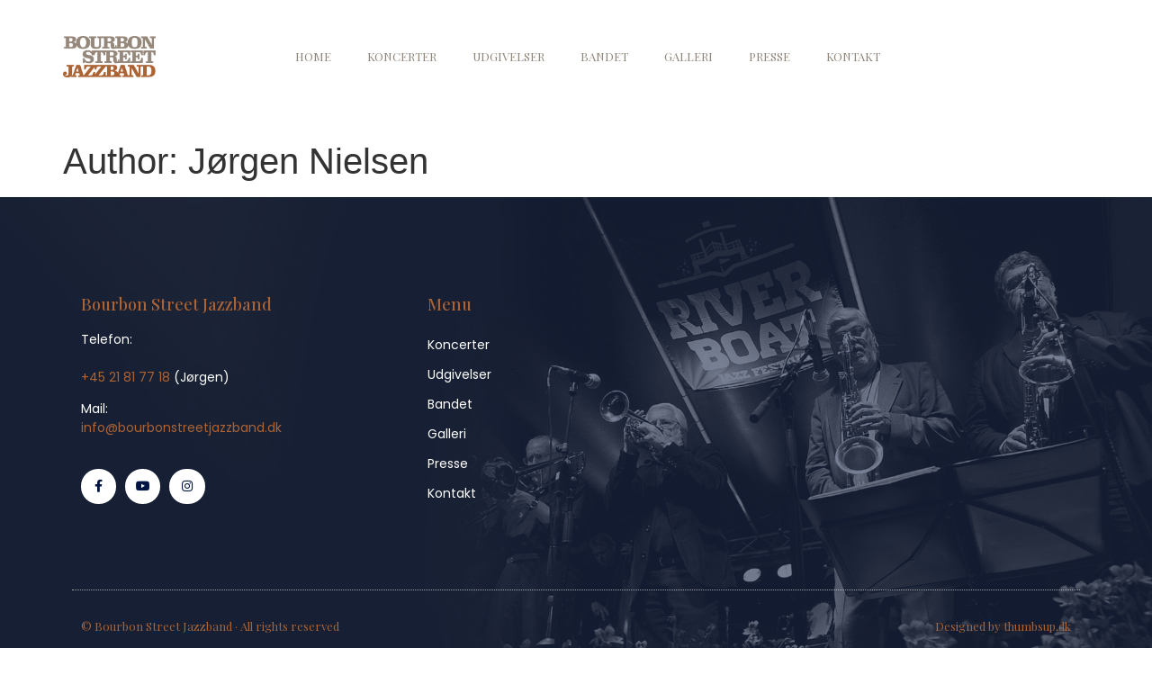

--- FILE ---
content_type: text/css
request_url: http://bourbonstreetjazzband.dk/wp-content/uploads/elementor/css/post-9.css?ver=1700514688
body_size: 601
content:
.elementor-kit-9{--e-global-color-primary:#2A3C5A;--e-global-color-secondary:#9A633A;--e-global-color-text:#8F857A;--e-global-color-accent:#613A1D;--e-global-color-6fd16dab:#6EC1E4;--e-global-color-55a5a4b9:#54595F;--e-global-color-59861ae6:#7A7A7A;--e-global-color-328cf10f:#61CE70;--e-global-color-53455f6e:#4054B2;--e-global-color-69721357:#23A455;--e-global-color-792e2c5:#000;--e-global-color-f91bfdd:#FFF;--e-global-color-1b2ded8a:#C64646;--e-global-color-7bb42cf0:#AC6334;--e-global-color-3a1b5b39:#94867A;--e-global-color-27d635ad:#1E2E50;--e-global-typography-primary-font-family:"Playfair Display";--e-global-typography-primary-font-weight:600;--e-global-typography-secondary-font-family:"Playfair Display";--e-global-typography-secondary-font-weight:400;--e-global-typography-text-font-family:"Poppins";--e-global-typography-text-font-weight:400;--e-global-typography-accent-font-family:"Playfair Display";--e-global-typography-accent-font-weight:500;}.elementor-kit-9 a{color:#AC6334;}.elementor-section.elementor-section-boxed > .elementor-container{max-width:1140px;}.e-con{--container-max-width:1140px;}.elementor-widget:not(:last-child){margin-block-end:20px;}.elementor-element{--widgets-spacing:20px 20px;}{}h1.entry-title{display:var(--page-title-display);}.elementor-lightbox{background-color:rgba(30, 46, 80, 0.75);--lightbox-header-icons-size:20px;}.elementor-kit-9 e-page-transition{background-color:#FFBC7D;}@media(max-width:1024px){.elementor-section.elementor-section-boxed > .elementor-container{max-width:1024px;}.e-con{--container-max-width:1024px;}}@media(max-width:767px){.elementor-section.elementor-section-boxed > .elementor-container{max-width:767px;}.e-con{--container-max-width:767px;}}

--- FILE ---
content_type: text/css
request_url: http://bourbonstreetjazzband.dk/wp-content/uploads/elementor/css/post-93.css?ver=1707862669
body_size: 641
content:
.elementor-93 .elementor-element.elementor-element-87a188b:not(.elementor-motion-effects-element-type-background), .elementor-93 .elementor-element.elementor-element-87a188b > .elementor-motion-effects-container > .elementor-motion-effects-layer{background-color:#FFFFFF;}.elementor-93 .elementor-element.elementor-element-87a188b{transition:background 0.3s, border 0.3s, border-radius 0.3s, box-shadow 0.3s;margin-top:20px;margin-bottom:20px;}.elementor-93 .elementor-element.elementor-element-87a188b > .elementor-background-overlay{transition:background 0.3s, border-radius 0.3s, opacity 0.3s;}.elementor-bc-flex-widget .elementor-93 .elementor-element.elementor-element-250c924.elementor-column .elementor-widget-wrap{align-items:center;}.elementor-93 .elementor-element.elementor-element-250c924.elementor-column.elementor-element[data-element_type="column"] > .elementor-widget-wrap.elementor-element-populated{align-content:center;align-items:center;}.elementor-93 .elementor-element.elementor-element-250c924.elementor-column > .elementor-widget-wrap{justify-content:flex-start;}.elementor-93 .elementor-element.elementor-element-250c924 > .elementor-element-populated{margin:0px 0px 0px 0px;--e-column-margin-right:0px;--e-column-margin-left:0px;padding:0px 0px 0px 0px;}.elementor-93 .elementor-element.elementor-element-b60ff90{text-align:left;}.elementor-93 .elementor-element.elementor-element-b60ff90 img{width:45%;}.elementor-93 .elementor-element.elementor-element-125d978 .elementor-menu-toggle{margin:0 auto;background-color:#FFFFFF;}.elementor-93 .elementor-element.elementor-element-125d978 .elementor-nav-menu .elementor-item{font-size:13px;font-weight:normal;text-transform:uppercase;}.elementor-93 .elementor-element.elementor-element-125d978 .elementor-nav-menu--dropdown a:hover,
					.elementor-93 .elementor-element.elementor-element-125d978 .elementor-nav-menu--dropdown a.elementor-item-active,
					.elementor-93 .elementor-element.elementor-element-125d978 .elementor-nav-menu--dropdown a.highlighted{background-color:#94867A;}.elementor-93 .elementor-element.elementor-element-125d978 > .elementor-widget-container{margin:10px 0px 10px 0px;}.elementor-93 .elementor-element.elementor-element-8b8987f > .elementor-container{max-width:608px;}@media(max-width:1024px){.elementor-93 .elementor-element.elementor-element-b60ff90{text-align:right;}.elementor-93 .elementor-element.elementor-element-b60ff90 img{width:66%;}}@media(max-width:767px){.elementor-93 .elementor-element.elementor-element-87a188b{padding:10px 10px 10px 10px;}.elementor-93 .elementor-element.elementor-element-b60ff90{text-align:center;}.elementor-93 .elementor-element.elementor-element-b60ff90 img{width:44%;}}@media(min-width:768px){.elementor-93 .elementor-element.elementor-element-250c924{width:20%;}.elementor-93 .elementor-element.elementor-element-37f37ff{width:79.434%;}}

--- FILE ---
content_type: text/css
request_url: http://bourbonstreetjazzband.dk/wp-content/uploads/elementor/css/post-495.css?ver=1707930794
body_size: 1026
content:
.elementor-495 .elementor-element.elementor-element-7446d102:not(.elementor-motion-effects-element-type-background), .elementor-495 .elementor-element.elementor-element-7446d102 > .elementor-motion-effects-container > .elementor-motion-effects-layer{background-image:url("https://bourbonstreetjazzband.dk/wp-content/uploads/2020/07/river-boat-bg.jpg");background-position:center center;background-size:cover;}.elementor-495 .elementor-element.elementor-element-7446d102 > .elementor-background-overlay{background-color:#1E2E50;opacity:0.6;transition:background 0.3s, border-radius 0.3s, opacity 0.3s;}.elementor-495 .elementor-element.elementor-element-7446d102{transition:background 0.3s, border 0.3s, border-radius 0.3s, box-shadow 0.3s;padding:90px 0px 15px 0px;}.elementor-495 .elementor-element.elementor-element-3792cb0a .elementor-heading-title{color:#AC6334;font-size:18px;font-weight:500;}.elementor-495 .elementor-element.elementor-element-891c409{color:#FFFFFF;font-family:"Poppins", Sans-serif;font-size:14px;line-height:1.5em;}.elementor-495 .elementor-element.elementor-element-66874b42{--grid-template-columns:repeat(0, auto);--icon-size:14px;--grid-column-gap:10px;--grid-row-gap:0px;}.elementor-495 .elementor-element.elementor-element-66874b42 .elementor-widget-container{text-align:left;}.elementor-495 .elementor-element.elementor-element-66874b42 .elementor-social-icon{background-color:#ffffff;--icon-padding:0.9em;}.elementor-495 .elementor-element.elementor-element-66874b42 .elementor-social-icon i{color:#001444;}.elementor-495 .elementor-element.elementor-element-66874b42 .elementor-social-icon svg{fill:#001444;}.elementor-495 .elementor-element.elementor-element-41e43c16 .elementor-heading-title{color:#AC6334;font-size:18px;font-weight:500;}.elementor-495 .elementor-element.elementor-element-eb4fc65 .elementor-nav-menu .elementor-item{font-family:"Poppins", Sans-serif;font-size:14px;font-weight:normal;line-height:0.5em;}.elementor-495 .elementor-element.elementor-element-eb4fc65 .elementor-nav-menu--main .elementor-item{color:#FFFFFF;fill:#FFFFFF;padding-left:0px;padding-right:0px;}.elementor-495 .elementor-element.elementor-element-eb4fc65{--e-nav-menu-horizontal-menu-item-margin:calc( 0px / 2 );}.elementor-495 .elementor-element.elementor-element-eb4fc65 .elementor-nav-menu--main:not(.elementor-nav-menu--layout-horizontal) .elementor-nav-menu > li:not(:last-child){margin-bottom:0px;}.elementor-495 .elementor-element.elementor-element-eb4fc65 > .elementor-widget-container{margin:0px 0px 0px 0px;padding:0px 0px 0px -5px;}.elementor-495 .elementor-element.elementor-element-1c418c77 > .elementor-container > .elementor-column > .elementor-widget-wrap{align-content:center;align-items:center;}.elementor-495 .elementor-element.elementor-element-1c418c77{border-style:dotted;border-width:1px 0px 0px 0px;border-color:rgba(255,255,255,0.59);transition:background 0.3s, border 0.3s, border-radius 0.3s, box-shadow 0.3s;margin-top:80px;margin-bottom:0px;padding:20px 0px 0px 0px;}.elementor-495 .elementor-element.elementor-element-1c418c77 > .elementor-background-overlay{transition:background 0.3s, border-radius 0.3s, opacity 0.3s;}.elementor-495 .elementor-element.elementor-element-5a1e90ad .elementor-heading-title{color:#AC6334;font-size:13px;font-weight:300;line-height:1.5em;}.elementor-495 .elementor-element.elementor-element-3b119c36{text-align:right;}.elementor-495 .elementor-element.elementor-element-3b119c36 .elementor-heading-title{color:#AC6334;font-size:13px;font-weight:300;line-height:1.5em;}@media(max-width:1024px){.elementor-495 .elementor-element.elementor-element-7446d102{padding:30px 20px 30px 20px;}.elementor-495 .elementor-element.elementor-element-66874b42 .elementor-social-icon{--icon-padding:0.5em;}}@media(max-width:767px){.elementor-495 .elementor-element.elementor-element-7446d102{padding:30px 20px 30px 20px;}.elementor-495 .elementor-element.elementor-element-695bc7a7{width:100%;}.elementor-495 .elementor-element.elementor-element-695bc7a7 > .elementor-element-populated{padding:0px 0px 0px 0px;}.elementor-495 .elementor-element.elementor-element-509c59ef{width:100%;}.elementor-495 .elementor-element.elementor-element-dc658b3{width:100%;}.elementor-495 .elementor-element.elementor-element-dc658b3 > .elementor-element-populated{margin:30px 0px 0px 0px;--e-column-margin-right:0px;--e-column-margin-left:0px;}.elementor-495 .elementor-element.elementor-element-1c418c77{margin-top:30px;margin-bottom:0px;}.elementor-495 .elementor-element.elementor-element-3b119c36{text-align:left;}}@media(min-width:768px){.elementor-495 .elementor-element.elementor-element-509c59ef{width:34.375%;}.elementor-495 .elementor-element.elementor-element-dc658b3{width:65.625%;}}@media(max-width:1024px) and (min-width:768px){.elementor-495 .elementor-element.elementor-element-52e52553{width:70%;}.elementor-495 .elementor-element.elementor-element-46663291{width:30%;}}

--- FILE ---
content_type: text/css
request_url: http://bourbonstreetjazzband.dk/wp-content/uploads/elementor/css/post-571.css?ver=1700516970
body_size: 757
content:
.elementor-571 .elementor-element.elementor-element-a534e1b:not(.elementor-motion-effects-element-type-background), .elementor-571 .elementor-element.elementor-element-a534e1b > .elementor-motion-effects-container > .elementor-motion-effects-layer{background-color:#1E2E50;}.elementor-571 .elementor-element.elementor-element-a534e1b{transition:background 0.3s, border 0.3s, border-radius 0.3s, box-shadow 0.3s;color:#FFFFFF;padding:30px 55px 30px 55px;}.elementor-571 .elementor-element.elementor-element-a534e1b > .elementor-background-overlay{transition:background 0.3s, border-radius 0.3s, opacity 0.3s;}.elementor-571 .elementor-element.elementor-element-a534e1b a{color:#FFFFFF;}.elementor-571 .elementor-element.elementor-element-7aa83b1b .elementor-element-populated .elementor-heading-title{color:#FFFFFF;}.elementor-571 .elementor-element.elementor-element-7aa83b1b > .elementor-element-populated{color:#FFFFFF;}.elementor-571 .elementor-element.elementor-element-7aa83b1b .elementor-element-populated a{color:#FFFFFF;}.elementor-571 .elementor-element.elementor-element-7aa83b1b .elementor-element-populated a:hover{color:#FFFFFF;}.elementor-571 .elementor-element.elementor-element-704951c8{text-align:center;}.elementor-571 .elementor-element.elementor-element-704951c8 .elementor-heading-title{color:#ffffff;font-family:"Poppins", Sans-serif;font-size:18px;font-weight:300;}.elementor-571 .elementor-element.elementor-element-3f119101{text-align:center;}.elementor-571 .elementor-element.elementor-element-3f119101 .elementor-heading-title{color:#ffffff;font-family:"Playfair Display", Sans-serif;font-size:48px;font-weight:normal;}.elementor-571 .elementor-element.elementor-element-1bb1ab40{--divider-border-style:solid;--divider-color:#AC6334;--divider-border-width:2px;}.elementor-571 .elementor-element.elementor-element-1bb1ab40 .elementor-divider-separator{width:18%;margin:0 auto;margin-center:0;}.elementor-571 .elementor-element.elementor-element-1bb1ab40 .elementor-divider{text-align:center;padding-top:5px;padding-bottom:5px;}.elementor-571 .elementor-element.elementor-element-4dce45aa img{width:100%;max-width:100%;opacity:1;filter:brightness( 100% ) contrast( 100% ) saturate( 100% ) blur( 0px ) hue-rotate( 0deg );}.elementor-571 .elementor-element.elementor-element-4dce45aa > .elementor-widget-container{background-color:#1E2E50;}#elementor-popup-modal-571 .dialog-message{width:640px;height:auto;}#elementor-popup-modal-571{justify-content:center;align-items:center;pointer-events:all;background-color:rgba(0,0,0,0.63);}#elementor-popup-modal-571 .dialog-close-button{display:flex;}#elementor-popup-modal-571 .dialog-widget-content{animation-duration:1.2s;background-color:#293a53;box-shadow:2px 8px 23px 3px rgba(0,0,0,0.2);}@media(max-width:767px){.elementor-571 .elementor-element.elementor-element-a534e1b{padding:10px 10px 10px 10px;}.elementor-571 .elementor-element.elementor-element-3f119101 .elementor-heading-title{font-size:32px;}}